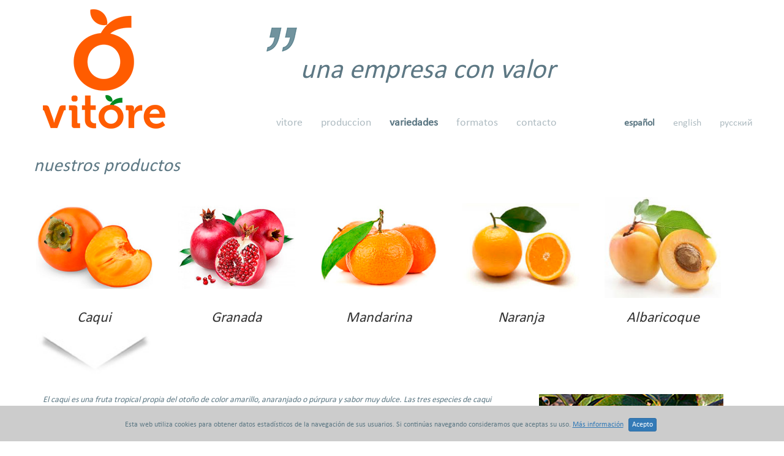

--- FILE ---
content_type: text/html; charset=utf-8
request_url: https://www.frutasvitore.com/variedad/caqui
body_size: 11466
content:
<!DOCTYPE html>
<html>
	<head>
		<meta charset="utf-8">
		<meta name="viewport" content="width=device-width, initial-scale=1">
		<link rel="stylesheet" href="../bootstrap/css/bootstrap.min.css">
		<link rel="stylesheet" href="../estilos.css">
		<link rel="stylesheet" href="../css/fonts/font.css">
		<script src="https://ajax.googleapis.com/ajax/libs/jquery/1.11.3/jquery.min.js"></script>
		<script src="../js/redes.js"></script>
	</head>
<body>
	<div class="container">	
		<div class="logo"><a href="../vitore"><img src="../imgs/logo.png" class="imagen-responsive" border="0"></a></div>
		<div class="menu-principal">
			<div class="frase">
				<img src="../imgs/comillas.png" class="imagen-responsive2">
				<div><i>una empresa con valor</i></div>
			</div>
			<div>
				<nav class="navbar navbar-default">
					<div class="container-fluid" style="padding-left:0px;">
						<!-- Brand and toggle get grouped for better mobile display -->
						<div class="navbar-header">
							<button type="button" class="navbar-toggle collapsed" data-toggle="collapse" data-target="#bs-example-navbar-collapse-1" aria-expanded="false">
							<span class="sr-only">Toggle navigation</span>
							<span class="icon-bar"></span>
							<span class="icon-bar"></span>
							<span class="icon-bar"></span>
							</button>
							<span class="navbar-brand" style="display:none;">Menú</a>
						</div>
						<!-- Collect the nav links, forms, and other content for toggling -->
						<div class="collapse navbar-collapse" id="bs-example-navbar-collapse-1" style="padding-left:0px;">
							<ul class="nav navbar-nav">
								<li ><a href="../vitore">vitore</a></li>
								<li ><a href="../produccion">produccion</a></li>
								<li class="active"><a href="../variedades">variedades</a></li>
								<li ><a href="../formatos">formatos</a></li>
								<li ><a href="../contacto">contacto</a></li>
							</ul>
														<ul class="nav navbar-nav navbar-right idiomas">
								<li class='active'><a href="../vitore">español</a></li>
								<li ><a href="../en/vitore">english</a></li>
								<li ><a href="../ru/vitore">русский</a></li>
							</ul>
						</div><!-- /.navbar-collapse -->
					</div><!-- /.container-fluid -->
				</nav>
			</div>	
		</div>
	</div>
	<div class="container">
		<div class="row" style="padding-top:10px;">
			<div style="padding-bottom:20px;"><h2><i>nuestros productos</i></h2></div>
			<div class="selector-fruta">
				<div class="thumbnail" style="border:0px solid #ffffff;">
					<a href="../variedad/caqui"><img src="../imgs/v-caqui.jpg" style=" width: 100%; display: block;" data-holder-rendered="true"></a>
					<div class="caption" style="padding:0px;" align="center"><h3 class="nombre-fruta"><i>Caqui</i></h3></div>
					<div align="center"><img src="../imgs/sombra.jpg" style=" width: 100%; display: block;" data-holder-rendered="true"></div>				</div>
			</div>	
			<div class="selector-fruta siguientes">	
				<div class="thumbnail" style="border:0px solid #ffffff;">
					<a href="../variedad/granada"><img src="../imgs/v-granada.jpg" style=" width: 100%; display: block;" data-holder-rendered="true"></a>
					<div class="caption" style="padding:0px;" align="center"><h3 class="nombre-fruta"><i>Granada</i></h3></div>
									</div>
			</div>
			<div class="selector-fruta siguientes">	
				<div class="thumbnail" style="border:0px solid #ffffff;">
					<a href="../variedad/mandarina"><img src="../imgs/v-mandarina.jpg" style=" width: 100%; display: block;" data-holder-rendered="true"></a>
					<div class="caption" style="padding:0px;" align="center"><h3 class="nombre-fruta"><i>Mandarina</i></h3></div>
									</div>
			</div>
			<div class="selector-fruta siguientes">	
				<div class="thumbnail" style="border:0px solid #ffffff;">
					<a href="../variedad/naranja"><img src="../imgs/v-naranja.jpg" style=" width: 100%; display: block;" data-holder-rendered="true"></a>
					<div class="caption" style="padding:0px;" align="center"><h3 class="nombre-fruta"><i>Naranja</i></h3></div>
									</div>
			</div>
			<div class="selector-fruta siguientes">	
				<div class="thumbnail" style="border:0px solid #ffffff;">
					<a href="../variedad/albaricoque"><img src="../imgs/v-albaricoque.jpg" style=" width: 100%; display: block;" data-holder-rendered="true"></a>
					<div class="caption" style="padding:0px;" align="center"><h3 class="nombre-fruta"><i>Albaricoque</i></h3></div>
									</div>
			</div>
		</div>
		<div class="row" style="border-bottom:2px solid #5d7884;padding-bottom:30px;">
										<div class="col-md-8 col-sm-8" align="left" style="padding-bottom:12px;">
							<i>El caqui es una fruta tropical propia del otoño de color amarillo, anaranjado o púrpura y sabor muy dulce. Las tres especies de caqui más consumidas tienen su origen en China, Japón y otros países de Asia y Estados Unidos.
<br><br>
El caqui es una fruta muy frágil, que ha de encontrarse muy madura en el momento de su consumo. Si aún está verde, se debe conservar a temperatura ambiente mientras madura. Este proceso se puede acelerar manteniendo el caqui en una bolsa de papel. La maduración se activa aún más si se introducen en la bolsa otras frutas, como plátano o manzana.<br>
Una vez que el caqui ha alcanzado su punto óptimo de maduración, se ha de conservar en el refrigerador hasta el momento de su consumo, que debe ser lo antes posible. Esta fruta admite muy bien la congelación, ya sea entera o en puré. Para evitar la decoloración que experimenta, se recomienda añadir zumo de limón.
<br><br>
La composición del caqui depende de la variedad. El principal componente es el agua, que se encuentra en mayor cantidad en el caqui de China que en el americano. Tras el agua, los hidratos de carbono, representados principalmente por la fructosa y la glucosa, son los que aparecen en mayor proporción, siendo más rica en este nutriente la variedad americana. <br><br>
En mucha menor proporción se encuentran las proteínas y los lípidos, ambos en cantidades similares en las dos variedades. Contiene también pectina (ﬁbra soluble) en cantidad considerable, aunque no destabable respecto al resto de las frutas. Con todo ello, su valor calórico es bajo.<br><br>
Entre los minerales destaca su alto contenido en potasio. También calcio, fósforo, hierro y sodio, aunque en cantidades poco importantes. En cuanto al contenido en vitaminas, el caqui de China es una excepcional fuente de vitamina A, presente en forma de provitamina o pigmentos carotenoides. Estos son los responsables de la coloración de los frutos maduros. <br><br>
También contiene importantes cantidades de vitamina C, principalmente cuando el fruto está verde. Además, aporta pequeñas cantidades de vitaminas del grupo B, entre ellas B1, B2 y B3.</i>	
						</div>
						<div class="col-md-4 col-sm-4" align="center">
							<img src="../imgs/v-caquiM.jpg" class="img-responsive">						</div>
								</div>
						<div class="row" style="border-bottom:2px solid #5d7884;padding-bottom:30px;">
					<div class="col-md-6 col-sm-4 col-xs-12" align="left">
						<div align="center" style="border-bottom:1px solid #5d7884;"><h2><i>Propiedades<br>( por cada 100 grs )</i></h2></div>
						<div style="padding-top:30px;" align="center"><img src="../imgs/caqui.jpg" class="img-responsive"></div>
					</div>	
					<div class="col-md-3 col-sm-4 col-xs-6 columna1" align="left">
	<ul style="padding-top:30px;">
		<li>Vitamina B1 (mg): 0,02</li> 
		<li>Vitamina B2 (mg): 0,04</li>
		<li>Vitamina B6 (mg): no analizado</li> 
		<li>Vitamina B12 (µg): 0,00</li>
		<li>Vitamina C (mg): 16,00</li>
		<li>Ácido fólico (µg): 7,00</li>
		<li>Vitamina B3 (mg): 0,30</li>
		<li>Vitamina A (µg): 158,33</li>
		<li>Vitamina D (µg): 0,00</li>
		<li>Vitamina E (mg): no analizado</li>
	</ul>
</div>		
<div class="col-md-3 col-sm-4 col-xs-6 columna2" align="left">
	<ul>
		<li>Hidratos de carbono (g): 16,00</li>
		<li>Colesterol (mg): no analizado</li>
		<li>Fibra (g): 1,60</li>
		<li>Energía (kcal): 65,58</li> 
		<li>Proteínas (g): 0,72</li>
		<li>Grasa (g): 0,30</li>
	</ul>
</div>				</div>	
									
		<div class="row">
			<div class="col-md-12">
				<h2><i>nuestras marcas comerciales</i></h2>
				<div class="marcas">
					<div class="pull-left" align="center"><img src="../imgs/lujo.jpg"></div>	
					<div class="pull-left" align="center"><img src="../imgs/vicente-torres.jpg"></div>
					<div class="pull-left" align="center"><img src="../imgs/papi.jpg"></div>
					<div class="pull-left" align="center"><img src="../imgs/vitore.jpg"></div>
				</div>
			</div>
		</div>
		<div class="row">
			<div class="col-md-12" align="center">
				<h3><i>la cosecha se clasifica como producto <b>gourmet</b> y producto <b>ecológico</b><br>
las marcas Lujo y Vicente Torres corresponden al producto gourmet.<br>
Papi y Vitore son las marcas de producto ecológico.</i></h3>
			</div>
		</div>
	</div>
	<div class="container-fluid" style="background-color:#eef1f2;margin-top:25px;">
	<div class="container">
		<div class="row" style="padding-top:35px;padding-bottom:45px;">
			<div class="caja-pie-1 pull-left">
				<div style="position:relative;">
					<div><img src="../imgs/logo-pie.png" style="width:75px;"></div>
					<div style="position: absolute;left: 95px;top: 0px;">
						<address style="color:#5d7884;">
							<b>FRUTAS VITORE S.L.</b>
							<br><br>
							C/ Serra Llarga, 6<br>
							46530 Puçol - Valencia - Spain
							<br><br>
							©Vitore.2015
						</address>
					</div>
				</div>	
			</div>
			<div class="caja-pie-2 pull-left">
				<div style="position:relative;">
					<div><img src="../imgs/ico-facebook2.png" class="img-responsive"></div>
					<div style="margin-left:15px;position: absolute;left: 35px;top: 0px;">
						<p style="color:#5d7884;">
							<b>ULTIMO POST</b>
							<div id="capaFacebook"></div>
						</p>
					</div>	
				</div>	
			</div>
			<div class="caja-pie-2 pull-left">
				<div style="position:relative;">
					<div><img src="../imgs/ico-youtube2.png" class="img-responsive"></div>
					<div style="margin-left:25px;position: absolute;left: 35px;top: 3px;">
						<p style="color:#5d7884;">
						<b>ULTIMO VIDEO</b>
							<div id="capaYoutube"></div>
						</p>	
					</div>
				</div>	
			</div>
			<div class="caja-pie-2 pull-left">
				<div style="position:relative;">
					<div><img src="../imgs/issuu2.png" class="img-responsive"></div>
					<div style="margin-left:15px;position: absolute;left: 35px;top: 0px;">
						<p style="color:#5d7884;">
						<b>ULTIMO CATÁLOGO</b>
							<div id="capaIssuu"></div>
						</p>	
					</div>
				</div>	
			</div>
		</div>	
	</div>	
</div>

<div id="overbox3">
    <div id="infobox3">
        <p>Esta web utiliza cookies para obtener datos estadísticos de la navegación de sus usuarios. Si continúas navegando consideramos que aceptas su uso.
        <a href="politica-privacidad">Más información</a>
        <a onclick="aceptar_cookies();" style="cursor:pointer;text-decoration:none;" type="button" class="btn btn-primary btn-xs">Acepto</a></p>
    </div>
</div>

<script src="../bootstrap/js/bootstrap.min.js"></script>
<script src="../bootstrap/js/ie10-viewport-bug-workaround.js"></script>
<script src="../js/cookies.js"></script>	<script type="text/javascript" src="../js/jssor.slider.mini.js"></script>
    <script type="text/javascript" src="../js/inicio.js"></script>
</body>
</html>

--- FILE ---
content_type: text/css
request_url: https://www.frutasvitore.com/estilos.css
body_size: 10818
content:
body{
	font-family: 'Calibri';
	color:#5d7884;
}

.imagen-responsive{
	display: block;
    max-width: 100%;
    height: auto;
}

.logo{
	padding-top:15px;padding-bottom:15px;float:left;margin-right:70px;
}

.menu-principal{
	position:absolute;top:45px;left:435px;
}

.frase{
	height:130px;
}

.frase div{
	padding-left:55px;font-size:45px;
}

.navbar-default {
    background-color: #ffffff;
    border-color: #ffffff;
}

.navbar{
	margin-bottom:0px;
}

.navbar-default .navbar-nav>li>a {
    color: #aebbc1;
	font-size:18px;
}	

.navbar-default .navbar-nav>.active>a, .navbar-default .navbar-nav>.active>a:focus, .navbar-default .navbar-nav>.active>a:hover{
	color: #5d7884;
	background-color:#ffffff;
	font-weight:bold;
}

.navbar-default .navbar-nav>li>a:hover{
	color: #5d7884;
}

.navbar-default .idiomas{
	margin-left:80px;
}
.navbar-default .idiomas>li>a{
	font-size:16px;
}

.texto-imagen{
	bottom: 0px;
	position: absolute;
	width: 100%;
	padding-top:0px;
	padding-bottom:0px;
	color:#022368;
}

#cont2{display:none;}

.izq{
	left:0px;
}

.der{
	right:0px;
}

.fondo-imagen{
	width: 100%;
	padding-top:25px;
	padding-bottom:0px;
	background-color:#e5e9f0;
	position:absolute;
	bottom:0px;
	opacity: .70;
	-moz-opacity: .70;
	filter:alpha(opacity=70);
}

.caja-pie-1{
	width:25%;
	height:130px;
}
.caja-pie-2{
	width:25%;
	height:130px;
}
.caja-pie-3{
	width:25%;
	height:130px;
}

.formulario-contacto{color:#5d7884;}
.formulario-direccion{color:#5d7884;}
.mapa-localizacion{width:100%; height:250px}
.mensaje-formulario{padding-top:20px;padding-bottom:20px;}
.error{color:#e20102;}
.has-error2 input{border-bottom:1px solid #e20102;}
.has-error2 textarea{border-bottom:1px solid #e20102;}

/* HOME */
.texto-home{
	width:70%;
	font-size:24px;
	display:none;
}

/*PRODUCCION*/
.texto-produccion{
	width:70%;
	font-size:24px;
}


.produccion-fruta h3,.produccion-fruta h2{
	color:#5d7884;
}

.produccion-titulo{width:30%;float:left;}
.produccion-foto{width:10%;float:left;margin-left:20px;}
.produccion-meses{width:55%;float:left;margin-left:15px;}

.produccion-titulo2{width:25%;float:left;}
.produccion-foto2{width:10%;float:left;margin-left:20px;}
.produccion-meses2{width:60%;float:left;margin-left:15px;}

.produccion-titulo3{width:20%;float:left;}
.produccion-foto3{width:10%;float:left;margin-left:20px;}
.produccion-meses3{width:65%;float:left;margin-left:15px;}


/*CONTACTO*/
.form-control2 {
    display: block;
    width: 100%;
    height: 34px;
    padding: 6px 0px;
    font-size: 14px;
    line-height: 1.42857143;
    color: #5d7884;
    background-color: #fff;
    background-image: none;
    border-bottom: 1px solid #cccccc;
	border-left: 0px solid #fff;
	border-right: 0px solid #fff;
	border-top: 0px solid #fff;
}

textarea.form-control2 {
    height: auto;
}

.linea{border-right:1px solid #cccccc;}

/*VARIEDADES*/

.selector-fruta{width:17%;float:left;}
.siguientes{margin-left:33px;}
.columna2 ul{padding-top:30px;}
.marcas{margin-left:190px;}

/* FORMATOS */
.galeria-fruta{width:14%;float:left;}
.siguientes2{margin-left:23px;}

/*SLIDER */

.jssorb21 {
	position: absolute;
}
.jssorb21 div, .jssorb21 div:hover, .jssorb21 .av {
	position: absolute;
	/* size of bullet elment */
	width: 19px;
	height: 19px;
	text-align: center;
	line-height: 19px;
	color: white;
	font-size: 12px;
	background: url(imgs/b21.png) no-repeat;
	overflow: hidden;
	cursor: pointer;
}
.jssorb21 div { background-position: -5px -5px; }
.jssorb21 div:hover, .jssorb21 .av:hover { background-position: -35px -5px; }
.jssorb21 .av { background-position: -65px -5px; }
.jssorb21 .dn, .jssorb21 .dn:hover { background-position: -95px -5px; }

.jssora21l, .jssora21r {
	display: block;
	position: absolute;
	/* size of arrow element */
	width: 55px;
	height: 55px;
	cursor: pointer;
	background: url(imgs/a21.png) center center no-repeat;
	overflow: hidden;
}
.jssora21l { background-position: -3px -33px; }
.jssora21r { background-position: -63px -33px; }
.jssora21l:hover { background-position: -123px -33px; }
.jssora21r:hover { background-position: -183px -33px; }
.jssora21l.jssora21ldn { background-position: -243px -33px; }
.jssora21r.jssora21rdn { background-position: -303px -33px; }

 /* jssor slider bullet navigator skin 05 css */
/*
.jssorb05 div           (normal)
.jssorb05 div:hover     (normal mouseover)
.jssorb05 .av           (active)
.jssorb05 .av:hover     (active mouseover)
.jssorb05 .dn           (mousedown)
*/
.jssorb05 {
	position: absolute;
}
.jssorb05 div, .jssorb05 div:hover, .jssorb05 .av {
	position: absolute;
	/* size of bullet elment */
	width: 16px;
	height: 16px;
	background: url('imgs/b05.png') no-repeat;
	overflow: hidden;
	cursor: pointer;
}
.jssorb05 div { background-position: -7px -7px; }
.jssorb05 div:hover, .jssorb05 .av:hover { background-position: -37px -7px; }
.jssorb05 .av { background-position: -67px -7px; }
.jssorb05 .dn, .jssorb05 .dn:hover { background-position: -97px -7px; }


/* jssor slider arrow Navigator Skin 04 css */
/*
.jssora04l                  (normal)
.jssora04r                  (normal)
.jssora04l:hover            (normal mouseover)
.jssora04r:hover            (normal mouseover)
.jssora04l.jssora04ldn      (mousedown)
.jssora04r.jssora04rdn      (mousedown)
*/
.jssora04l, .jssora04r {
	display: block;
	position: absolute;
	/* size of arrow element */
	width: 28px;
	height: 40px;
	cursor: pointer;
	background: url(imgs/a04.png) no-repeat;
	overflow: hidden;
}
.jssora04l { background-position: -16px -39px; }
.jssora04r { background-position: -76px -39px; }
.jssora04l:hover { background-position: -136px -39px; }
.jssora04r:hover { background-position: -196px -39px; }
.jssora04l.jssora04ldn { background-position: -256px -39px; }
.jssora04r.jssora04rdn { background-position: -316px -39px; }




/* RESPONSIVE */
@media (max-width: 1277px){
	.navbar-default .idiomas {margin-left: 40px;}
}

@media (max-width: 1240px){
	.menu-principal {left: 350px;}
}	

@media (max-width: 1199px){
	.menu-principal { left:350px; }
	.navbar-default .idiomas { margin-left: 30px; }
	.marcas{margin-left:105px;}
}

@media (max-width: 1140px){
	.navbar-default .idiomas {margin-left:30px;}
	.menu-principal {left: 310px;}
}

@media (max-width: 1101px){
	.menu-principal {left: 290px;}
	.navbar-default .idiomas {margin-left:25px;}
}

@media (max-width: 1075px){
	.nav>li>a { padding:10px 10px; }
}

@media (max-width: 991px){

	.nav>li>a { padding: 10px 7px; }
	.navbar-default .navbar-nav>li>a { font-size: 16px; }
	.navbar-default .idiomas>li>a { font-size: 13px; }

	.imagen-responsive{max-width:65%}
	.imagen-responsive2{max-width:7%}
	.frase div {font-size:27px;}
	.frase{height:70px;}
	.menu-principal { left: 310px; }
	
	.produccion-fruta h3{font-size:20px;}
	.produccion-fruta h2{font-size:25px;}
	.produccion-titulo{width:25%;}
	.produccion-foto{width:15%;}
	.produccion-meses{width:55%;}
	
	.produccion-titulo2{width:20%;}
	.produccion-foto2{width:15%;}
	.produccion-meses2{width:55%;}
	
	.produccion-titulo3{width:15%;}
	.produccion-foto3{width:15%;}
	.produccion-meses3{width:55%;}
	
	.caja-pie-1{width:50%}
	.caja-pie-2{width:50%}
	.caja-pie-3{width:100%;height:50px;padding-top:30px;text-align:center;}
	
	.linea{border-right:0px solid #cccccc;border-bottom:1px solid #cccccc;padding-bottom:15px;}
	.formulario-direccion{padding-top:20px;}
	
	.siguientes{margin-left:25px;}
	
	.marcas{margin-left:0px;}
}

@media (max-width: 910px){
	.menu-principal { left: 265px; }
}

@media (max-width: 858px){
	.menu-principal {left: 230px;}
}

@media (max-width: 823px){
	.menu-principal {left: 195px;}
}

@media (max-width: 800px){
	.menu-principal { left: 185px; }
}

@media (max-width: 777px){
	.menu-principal { left: 165px; }
}

@media (max-width: 767px){
	.menu-principal{position:static;z-index:2;padding-top:65px;}
	.nav>li>a { padding: 10px 20px; }
	.frase{position:relative;float:left;z-index:1}
	.logo{position:relative;z-index:3;margin-right:0px;}
	.frase div{padding-left: 30px;}
	.navbar-default .idiomas { margin-left: 0px; }
}

@media (max-width: 736px){
	.siguientes2 { margin-left: 20px;}
	.galeria-fruta { width: 13%;}
}

@media (max-width: 724px){
	.produccion-titulo{width:15%;}
	.produccion-foto{width:17%;}
	
	.produccion-titulo2{width:15%;}
	.produccion-foto2{width:15%;}
}

@media (max-width: 684px){

.siguientes{margin-left:23px;}
.nombre-fruta{font-size:16px;}

}

@media (max-width: 650px){
	.imagen-responsive{max-width:73%}
	.imagen-responsive2{max-width:6%}
	.logo{width:140px;}
	.frase div { font-size: 25px; padding-left:20px; }
	.marcas div{width:100%;}
}	

@media (max-width: 631px){

.siguientes{margin-left:18px;}


}

@media (max-width: 605px){
	.caja-pie-1{width:100%}
	.caja-pie-2{width:100%;padding-top:30px;}
	.caja-pie-3{}
}

@media (max-width: 590px){
	#infobox3 {height:80px !important;}
	.texto-produccion{font-size:18px;}
	.titulo-frutas{font-size:25px;}
}

@media (max-width: 515px){
	.imagen-responsive{max-width:93%}
	.imagen-responsive2{max-width:8%}
	.logo{width:110px;}
	.frase div { font-size: 18px; padding-left: 18px; }
}

@media (max-width: 497px){

.siguientes{margin-left:14px;}

}

@media (max-width: 476px){

.siguientes{margin-left:13px;}
.nombre-fruta{font-size:14px;}

}

@media (max-width: 476px){
	.siguientes2 { margin-left: 15px;}
	.galeria-fruta { width: 12%;}
}	

@media (max-width: 463px){
	.produccion-fruta h3{font-size:18px;}
	.produccion-fruta h2{font-size:23px;}
	.produccion-titulo{width:100%;text-align:left;}
	.produccion-foto{width:20%;}
	.produccion-meses{width:70%;}
	
	.produccion-titulo2{width:100%;text-align:left;}
	.produccion-foto2{width:20%;}
	.produccion-meses2{width:70%;}
	
	.produccion-titulo3{width:100%;text-align:left;}
	.produccion-foto3{width:20%;}
	.produccion-meses3{width:70%;}
	
	.columna1{width:100% !important;}
	.columna1 ul{margin-bottom:0px !important;}
	.columna2{width:100% !important;}
	.columna2 ul{padding-top:0px;}
	
}	

@media (max-width: 420px){
	.logo{float:none;}
	.menu-principal{padding-top:5px;}
	.texto-home{font-size:16px;}
	
}

@media (max-width: 374px){
	.produccion-meses{width:95%;margin-left:5px;}
	.produccion-foto{width:25%;}
}

@media (max-width: 362px){
	#infobox3 {height:100px !important;}
	.siguientes{margin-left:6px;}
	.nombre-fruta{font-size:13px;}
}

@media (max-width: 380px){
	.caja-pie-3{margin-top:30px;height:80px;}
}	

/* AVISO COOKIES */
#overbox3 {
    position: fixed;
    bottom: 0px;
    left: 0px;
    width: 100%;
    z-index: 999999;
    display: block;
}
#infobox3 {
    margin: auto;
    position: relative;
    top: 0px;
    height: 58px;
    width: 100%;
    text-align:center;
    background-color: #cccccc;
}
#infobox3 p {
    /*line-height:58px;*/
    font-size:12px;
    text-align:center;
	padding-top:20px;
}
#infobox3 p a {
    margin-right:5px;
    text-decoration: underline;
}


--- FILE ---
content_type: text/css
request_url: https://www.frutasvitore.com/css/fonts/font.css
body_size: 1618
content:
@font-face {
  font-family: 'Calibri';
  src: url('Calibri.eot');
  src: url('Calibri.eot?#iefix') format('embedded-opentype'),
       url('Calibri.woff2') format('woff2'),
       url('Calibri.woff') format('woff'),
       url('Calibri.ttf') format('truetype'),
       url('Calibri.svg#Calibri') format('svg');
  font-weight: normal;
  font-style: normal;
}

@font-face {
  font-family: 'Calibri-Italic';
  src: url('Calibri-Italic.eot');
  src: url('Calibri-Italic.eot?#iefix') format('embedded-opentype'),
       url('Calibri-Italic.woff2') format('woff2'),
       url('Calibri-Italic.woff') format('woff'),
       url('Calibri-Italic.ttf') format('truetype'),
       url('Calibri-Italic.svg#Calibri-Italic') format('svg');
  font-weight: normal;
  font-style: normal;
}

@font-face {
  font-family: 'Calibri-Bold';
  src: url('Calibri-Bold.eot');
  src: url('Calibri-Bold.eot?#iefix') format('embedded-opentype'),
       url('Calibri-Bold.woff2') format('woff2'),
       url('Calibri-Bold.woff') format('woff'),
       url('Calibri-Bold.ttf') format('truetype'),
       url('Calibri-Bold.svg#Calibri-Bold') format('svg');
  font-weight: normal;
  font-style: normal;
}

@font-face {
  font-family: 'Calibri-BoldItalic';
  src: url('Calibri-BoldItalic.eot');
  src: url('Calibri-BoldItalic.eot?#iefix') format('embedded-opentype'),
       url('Calibri-BoldItalic.woff2') format('woff2'),
       url('Calibri-BoldItalic.woff') format('woff'),
       url('Calibri-BoldItalic.ttf') format('truetype'),
       url('Calibri-BoldItalic.svg#Calibri-BoldItalic') format('svg');
  font-weight: normal;
  font-style: normal;
}

--- FILE ---
content_type: text/javascript
request_url: https://www.frutasvitore.com/js/cookies.js
body_size: 771
content:
function GetCookie(name) {
    var arg=name+"=";
    var alen=arg.length;
    var clen=document.cookie.length;
    var i=0;
 
    while (i<clen) {
        var j=i+alen;
 
        if (document.cookie.substring(i,j)==arg)
            return "1";
        i=document.cookie.indexOf(" ",i)+1;
        if (i==0)
            break;
    }
 
    return null;
}
 
function aceptar_cookies(){
    var expire=new Date();
    expire=new Date(expire.getTime()+7776000000);
    document.cookie="cookies_surestao=aceptada; expires="+expire;
 
    var visit=GetCookie("cookies_surestao");
 
    if (visit==1){
        popbox3();
    }
}
 
$(function() {
    var visit=GetCookie("cookies_surestao");
    if (visit==1){ popbox3(); }
});
 
function popbox3() {
    $('#overbox3').toggle();
}

--- FILE ---
content_type: text/javascript
request_url: https://www.frutasvitore.com/js/redes.js
body_size: 618
content:
var fb="";
var yt="";
var isu="";

jQuery(document).ready(function ($) {
	if(fb==""){
		$.post('http://www.frutasvitore.com/facebook.php',{a:1},function(res){		
			$('#capaFacebook').html(res);
			fb=res;
		});
	}else{
		$('#capaFacebook').html(fb);
	}	
	
	if(yt==""){
		$.post('http://www.frutasvitore.com/youtube.php',{a:1},function(res){		
			$('#capaYoutube').html(res);
			yt=res;
		});
	}else{
		$('#capaYoutube').html(yt);
	}	
	
	if(isu==""){
		$.post('http://www.frutasvitore.com/issuu.php',{a:1},function(res){		
			$('#capaIssuu').html(res);
			isu=res;
			
		});
	}else{
		$('#capaIssuu').html(isu);
	}	
});

--- FILE ---
content_type: text/javascript
request_url: https://www.frutasvitore.com/js/inicio.js
body_size: 6291
content:
jQuery(document).ready(function ($) {
	var options = {
		$AutoPlay: true,                                    //[Optional] Whether to auto play, to enable slideshow, this option must be set to true, default value is false
		$AutoPlaySteps: 1,                                  //[Optional] Steps to go for each navigation request (this options applys only when slideshow disabled), the default value is 1
		$AutoPlayInterval: 5000,                            //[Optional] Interval (in milliseconds) to go for next slide since the previous stopped if the slider is auto playing, default value is 3000
		$PauseOnHover: 1,                                   //[Optional] Whether to pause when mouse over if a slider is auto playing, 0 no pause, 1 pause for desktop, 2 pause for touch device, 3 pause for desktop and touch device, 4 freeze for desktop, 8 freeze for touch device, 12 freeze for desktop and touch device, default value is 1

		$ArrowKeyNavigation: false,   			            //[Optional] Allows keyboard (arrow key) navigation or not, default value is false
		$SlideEasing: $JssorEasing$.$EaseOutQuint,          //[Optional] Specifies easing for right to left animation, default value is $JssorEasing$.$EaseOutQuad
		$SlideDuration: 800,                                //[Optional] Specifies default duration (swipe) for slide in milliseconds, default value is 500
		$MinDragOffsetToSlide: 20,                          //[Optional] Minimum drag offset to trigger slide , default value is 20
		//$SlideWidth: 600,                                 //[Optional] Width of every slide in pixels, default value is width of 'slides' container
		//$SlideHeight: 300,                                //[Optional] Height of every slide in pixels, default value is height of 'slides' container
		$SlideSpacing: 0, 					                //[Optional] Space between each slide in pixels, default value is 0
		$DisplayPieces: 1,                                  //[Optional] Number of pieces to display (the slideshow would be disabled if the value is set to greater than 1), the default value is 1
		$ParkingPosition: 0,                                //[Optional] The offset position to park slide (this options applys only when slideshow disabled), default value is 0.
		$UISearchMode: 1,                                   //[Optional] The way (0 parellel, 1 recursive, default value is 1) to search UI components (slides container, loading screen, navigator container, arrow navigator container, thumbnail navigator container etc).
		$PlayOrientation: 1,                                //[Optional] Orientation to play slide (for auto play, navigation), 1 horizental, 2 vertical, 5 horizental reverse, 6 vertical reverse, default value is 1
		$DragOrientation: 1,                                //[Optional] Orientation to drag slide, 0 no drag, 1 horizental, 2 vertical, 3 either, default value is 1 (Note that the $DragOrientation should be the same as $PlayOrientation when $DisplayPieces is greater than 1, or parking position is not 0)

		$ArrowNavigatorOptions: {                           //[Optional] Options to specify and enable arrow navigator or not
			$Class: $JssorArrowNavigator$,                  //[Requried] Class to create arrow navigator instance
			$ChanceToShow: 2,                               //[Required] 0 Never, 1 Mouse Over, 2 Always
			$AutoCenter: 2,                                 //[Optional] Auto center arrows in parent container, 0 No, 1 Horizontal, 2 Vertical, 3 Both, default value is 0
			$Steps: 1,                                      //[Optional] Steps to go for each navigation request, default value is 1
			$Scale: false                                   //Scales bullets navigator or not while slider scale
		},

		$BulletNavigatorOptions: {                                //[Optional] Options to specify and enable navigator or not
			$Class: $JssorBulletNavigator$,                       //[Required] Class to create navigator instance
			$ChanceToShow: 2,                               //[Required] 0 Never, 1 Mouse Over, 2 Always
			$AutoCenter: 1,                                 //[Optional] Auto center navigator in parent container, 0 None, 1 Horizontal, 2 Vertical, 3 Both, default value is 0
			$Steps: 1,                                      //[Optional] Steps to go for each navigation request, default value is 1
			$Lanes: 1,                                      //[Optional] Specify lanes to arrange items, default value is 1
			$SpacingX: 12,                                   //[Optional] Horizontal space between each item in pixel, default value is 0
			$SpacingY: 4,                                   //[Optional] Vertical space between each item in pixel, default value is 0
			$Orientation: 1,                                //[Optional] The orientation of the navigator, 1 horizontal, 2 vertical, default value is 1
			$Scale: false                                   //Scales bullets navigator or not while slider scale
		}
	};

	//Make the element 'slider1_container' visible before initialize jssor slider.
	$("#slider1_container").css("display", "block");
	var jssor_slider1 = new $JssorSlider$("slider1_container", options);

	//responsive code begin
	//you can remove responsive code if you don't want the slider scales while window resizes
	function ScaleSlider() {
		var parentWidth = jssor_slider1.$Elmt.parentNode.clientWidth;
		if (parentWidth) {
			jssor_slider1.$ScaleWidth(parentWidth - 30);
		}
		else
			window.setTimeout(ScaleSlider, 30);
	}
	
	jssor_slider1.$On($JssorSlider$.$EVT_PARK  ,function(slideIndex,fromIndex){
		var pos=slideIndex;
		
		if(pos==0){
			$('#texto_2').hide();
			$('#texto_3').hide();
			$('#texto_4').hide();
			$('#texto_1').fadeIn();
		}
		
		if(pos==1){
			$('#texto_1').hide();
			$('#texto_3').hide();
			$('#texto_4').hide();
			$('#texto_2').fadeIn();
		}
		
		if(pos==2){
			$('#texto_1').hide();
			$('#texto_2').hide();
			$('#texto_4').hide();
			$('#texto_3').fadeIn();
		}
		
		if(pos==3){
			$('#texto_1').hide();
			$('#texto_2').hide();
			$('#texto_3').hide();
			$('#texto_4').fadeIn();
		}
	});
	
	ScaleSlider();

	$(window).bind("load", ScaleSlider);
	$(window).bind("resize", ScaleSlider);
	$(window).bind("orientationchange", ScaleSlider);
	//responsive code end
});